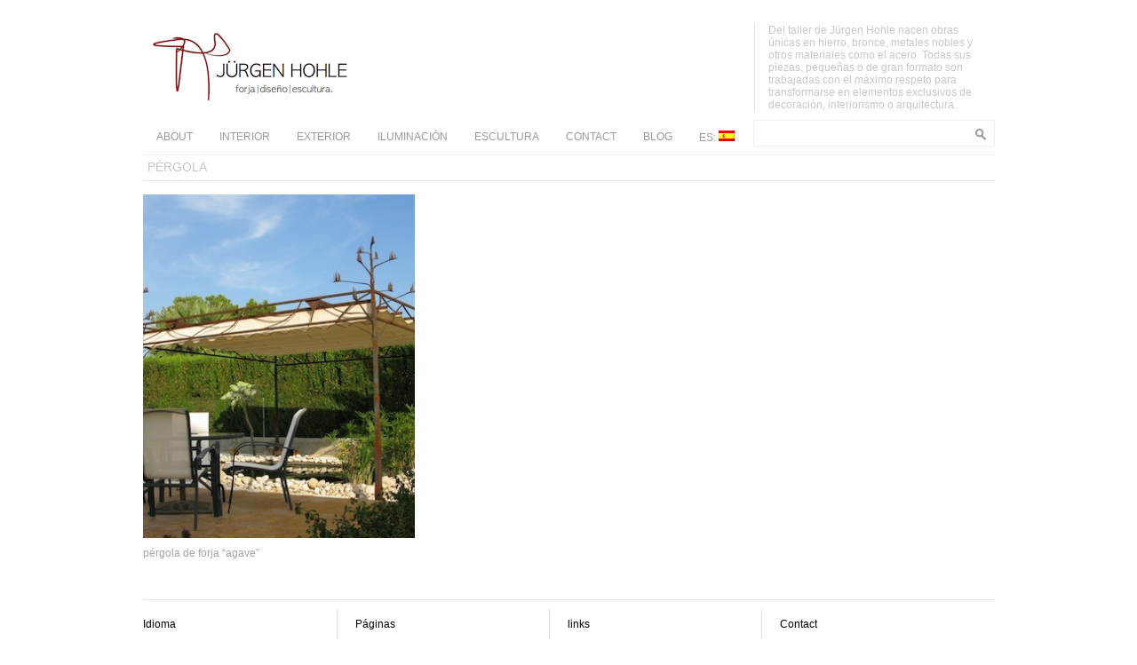

--- FILE ---
content_type: text/html; charset=UTF-8
request_url: https://forjacontemporanea.com/?cat=13
body_size: 20035
content:
<!DOCTYPE html PUBLIC "-//W3C//DTD XHTML 1.0 Transitional//EN" "http://www.w3.org/TR/xhtml1/DTD/xhtml1-transitional.dtd">

<html xmlns="http://www.w3.org/1999/xhtml" xmlns:v="urn:schemas-microsoft-com:vml">

<head>

  <title>PÉRGOLA archivos - forjacontemporanea - Jürgen Hohle forjacontemporanea &#8211; Jürgen Hohle</title>          

  <link rel="stylesheet" href="https://forjacontemporanea.com/wp-content/themes/architektthemeresponsive/style.css" type="text/css" media="screen" title="no title" charset="utf-8"/>

  <meta name="viewport" content="width=device-width, initial-scale=1, maximum-scale=1">

  <!--[if lt IE 9]>

  <script src="http://css3-mediaqueries-js.googlecode.com/svn/trunk/css3-mediaqueries.js"></script>

  <![endif]-->          

  
<!-- This site is optimized with the Yoast SEO plugin v3.9 - https://yoast.com/wordpress/plugins/seo/ -->
<link rel="canonical" href="https://forjacontemporanea.com/?cat=13" />
<meta property="og:locale" content="es_ES" />
<meta property="og:type" content="object" />
<meta property="og:title" content="PÉRGOLA archivos - forjacontemporanea - Jürgen Hohle" />
<meta property="og:url" content="https://forjacontemporanea.com/?cat=13" />
<meta property="og:site_name" content="forjacontemporanea - Jürgen Hohle" />
<meta name="twitter:card" content="summary" />
<meta name="twitter:title" content="PÉRGOLA archivos - forjacontemporanea - Jürgen Hohle" />
<!-- / Yoast SEO plugin. -->

<link rel='dns-prefetch' href='//s.w.org' />
<link rel="alternate" type="application/rss+xml" title="forjacontemporanea - Jürgen Hohle &raquo; PÉRGOLA RSS de la categoría" href="https://forjacontemporanea.com/?feed=rss2&#038;cat=13" />
		<script type="text/javascript">
			window._wpemojiSettings = {"baseUrl":"https:\/\/s.w.org\/images\/core\/emoji\/2.2.1\/72x72\/","ext":".png","svgUrl":"https:\/\/s.w.org\/images\/core\/emoji\/2.2.1\/svg\/","svgExt":".svg","source":{"concatemoji":"https:\/\/forjacontemporanea.com\/wp-includes\/js\/wp-emoji-release.min.js?ver=4.7"}};
			!function(a,b,c){function d(a){var b,c,d,e,f=String.fromCharCode;if(!k||!k.fillText)return!1;switch(k.clearRect(0,0,j.width,j.height),k.textBaseline="top",k.font="600 32px Arial",a){case"flag":return k.fillText(f(55356,56826,55356,56819),0,0),!(j.toDataURL().length<3e3)&&(k.clearRect(0,0,j.width,j.height),k.fillText(f(55356,57331,65039,8205,55356,57096),0,0),b=j.toDataURL(),k.clearRect(0,0,j.width,j.height),k.fillText(f(55356,57331,55356,57096),0,0),c=j.toDataURL(),b!==c);case"emoji4":return k.fillText(f(55357,56425,55356,57341,8205,55357,56507),0,0),d=j.toDataURL(),k.clearRect(0,0,j.width,j.height),k.fillText(f(55357,56425,55356,57341,55357,56507),0,0),e=j.toDataURL(),d!==e}return!1}function e(a){var c=b.createElement("script");c.src=a,c.defer=c.type="text/javascript",b.getElementsByTagName("head")[0].appendChild(c)}var f,g,h,i,j=b.createElement("canvas"),k=j.getContext&&j.getContext("2d");for(i=Array("flag","emoji4"),c.supports={everything:!0,everythingExceptFlag:!0},h=0;h<i.length;h++)c.supports[i[h]]=d(i[h]),c.supports.everything=c.supports.everything&&c.supports[i[h]],"flag"!==i[h]&&(c.supports.everythingExceptFlag=c.supports.everythingExceptFlag&&c.supports[i[h]]);c.supports.everythingExceptFlag=c.supports.everythingExceptFlag&&!c.supports.flag,c.DOMReady=!1,c.readyCallback=function(){c.DOMReady=!0},c.supports.everything||(g=function(){c.readyCallback()},b.addEventListener?(b.addEventListener("DOMContentLoaded",g,!1),a.addEventListener("load",g,!1)):(a.attachEvent("onload",g),b.attachEvent("onreadystatechange",function(){"complete"===b.readyState&&c.readyCallback()})),f=c.source||{},f.concatemoji?e(f.concatemoji):f.wpemoji&&f.twemoji&&(e(f.twemoji),e(f.wpemoji)))}(window,document,window._wpemojiSettings);
		</script>
		<style type="text/css">
img.wp-smiley,
img.emoji {
	display: inline !important;
	border: none !important;
	box-shadow: none !important;
	height: 1em !important;
	width: 1em !important;
	margin: 0 .07em !important;
	vertical-align: -0.1em !important;
	background: none !important;
	padding: 0 !important;
}
</style>
<link rel='stylesheet' id='wpgdprc.css-css'  href='https://forjacontemporanea.com/wp-content/plugins/wp-gdpr-compliance/assets/css/front.css?ver=1541923627' type='text/css' media='all' />
<style id='wpgdprc.css-inline-css' type='text/css'>

            div.wpgdprc .wpgdprc-switch .wpgdprc-switch-inner:before { content: 'Sí'; }
            div.wpgdprc .wpgdprc-switch .wpgdprc-switch-inner:after { content: 'No'; }
        
</style>
<script type='text/javascript' src='https://forjacontemporanea.com/wp-content/plugins/wp-gdpr-compliance/assets/vendor/micromodal/micromodal.min.js?ver=1541923627'></script>
<link rel='https://api.w.org/' href='https://forjacontemporanea.com/?rest_route=/' />
<link rel="EditURI" type="application/rsd+xml" title="RSD" href="https://forjacontemporanea.com/xmlrpc.php?rsd" />
<link rel="wlwmanifest" type="application/wlwmanifest+xml" href="https://forjacontemporanea.com/wp-includes/wlwmanifest.xml" /> 
<meta name="generator" content="WordPress 4.7" />
<style type="text/css">
.qtranxs_flag_es {background-image: url(http://forjacontemporanea.com/wp-content/plugins/qtranslate-x/flags/es.png); background-repeat: no-repeat;}
.qtranxs_flag_en {background-image: url(http://forjacontemporanea.com/wp-content/plugins/qtranslate-x/flags/gb.png); background-repeat: no-repeat;}</style>
<link hreflang="es" href="https://forjacontemporanea.com/?cat=13&lang=es" rel="alternate" />
<link hreflang="de" href="https://forjacontemporanea.com/?cat=13&lang=de" rel="alternate" />
<link hreflang="x-default" href="https://forjacontemporanea.com/?cat=13" rel="alternate" />
<meta name="generator" content="qTranslate-X 3.4.6.8" />


  

  <link rel="stylesheet" href="https://forjacontemporanea.com/wp-content/themes/architektthemeresponsive/themes/default/default.css" type="text/css" media="screen" />

  <link rel="stylesheet" href="https://forjacontemporanea.com/wp-content/themes/architektthemeresponsive/css/nivo-slider.css" type="text/css" media="screen" />

  <script type="text/javascript" src="https://forjacontemporanea.com/wp-content/themes/architektthemeresponsive/js/jquery-1.6.1.min.js"></script>

  <script type="text/javascript" src="https://forjacontemporanea.com/wp-content/themes/architektthemeresponsive/js/jquery.nivo.slider.js"></script>    <script type="text/javascript" src="https://forjacontemporanea.com/wp-content/themes/architektthemeresponsive/js/scripts.js"></script>

  

  <script type="text/javascript">

/*  $(window).load(function() {

      $('#slider').nivoSlider({

      pauseTime: '5000',

      controlNav: false

      });

  });*/

  </script>    

  

  

  <script type="text/javascript">

    var intervalID;

    

    function slideSwitch() {

        var $active = $('#slideshow a.active');

    

        if ( $active.length == 0 ) $active = $('#slideshow a:last');

    

        var $next =  $active.next().length ? $active.next()

            : $('#slideshow a:first');

    

        $active.addClass('last-active');

    

        $next.css({opacity: 0.0})

            .addClass('active')

            .animate({opacity: 1.0}, 1000, function() {

                $active.removeClass('active last-active');

            });

        clearInterval(intervalID);

        intervalID = setInterval( "slideSwitch()", 5000 );



    }

    

    function slideSwitch_prev() {

        var $active = $('#slideshow a.active');

    

        if ( $active.length == 0 ) $active = $('#slideshow a:first');

    

        var $next =  $active.prev().length ? $active.prev() : $('#slideshow a:last');

    

        $active.addClass('last-active');

    

        $next.css({opacity: 0.0})

            .addClass('active')

            .animate({opacity: 1.0}, 1000, function() {

                $active.removeClass('active last-active');

            });

        clearInterval(intervalID);

        intervalID = setInterval( "slideSwitch()", 5000 );



    }    

    

    $(function() {

        intervalID = setInterval( "slideSwitch()", 5000 );	$('.slide_prev_new').click(function() {		slideSwitch_prev();		clearInterval(intervalID);		intervalID = setInterval( "slideSwitch()", 5000 );	});		$('.slide_next_new').click(function() {		slideSwitch();		clearInterval(intervalID);		intervalID = setInterval( "slideSwitch()", 5000 );		});
    });    

  </script>            

</head>

<body>







    



<div id="outside_container">

  <div id="main_container">

    

    <div id="header">

      <div class="header_top_text">  </div>

      

      

        <a href="https://forjacontemporanea.com"><img src="http://forjacontemporanea.com/wp-content/uploads/2015/07/fc-logo-2.png" class="logo" /></a>

      

      

      <div class="header_text_cont">

        Del taller de Jürgen Hohle nacen obras únicas en hierro, bronce, metales nobles y otros materiales como el acero. Todas sus piezas, pequeñas o de gran formato son trabajadas con el máximo respeto para transformarse en elementos exclusivos de decoración, interiorismo o arquitectura.

      </div><!--//header_text_cont-->

      

      <div class="clear"></div>

    </div><!--//header-->

    

    <div id="menu_container">

      <ul id="menu" class="menu"><li id="menu-item-293" class="menu-item menu-item-type-custom menu-item-object-custom menu-item-293"><a href="http://forjacontemporanea.com/?p=288">ABOUT</a></li>
<li id="menu-item-33" class="menu-item menu-item-type-custom menu-item-object-custom menu-item-has-children menu-item-33"><a href="#">INTERIOR</a>
<ul class="sub-menu">
	<li id="menu-item-125" class="menu-item menu-item-type-taxonomy menu-item-object-category menu-item-125"><a href="https://forjacontemporanea.com/?cat=10">accesorios</a></li>
	<li id="menu-item-31" class="menu-item menu-item-type-taxonomy menu-item-object-category menu-item-31"><a href="https://forjacontemporanea.com/?cat=3">barandillas</a></li>
	<li id="menu-item-32" class="menu-item menu-item-type-taxonomy menu-item-object-category menu-item-32"><a href="https://forjacontemporanea.com/?cat=4">muebles</a></li>
</ul>
</li>
<li id="menu-item-98" class="menu-item menu-item-type-custom menu-item-object-custom current-menu-ancestor current-menu-parent menu-item-has-children menu-item-98"><a href="#">EXTERIOR</a>
<ul class="sub-menu">
	<li id="menu-item-184" class="menu-item menu-item-type-taxonomy menu-item-object-category current-menu-item menu-item-184"><a href="https://forjacontemporanea.com/?cat=13">pérgolas</a></li>
	<li id="menu-item-97" class="menu-item menu-item-type-taxonomy menu-item-object-category menu-item-97"><a href="https://forjacontemporanea.com/?cat=9">rejas &#038; cancelas</a></li>
	<li id="menu-item-361" class="menu-item menu-item-type-taxonomy menu-item-object-category menu-item-361"><a href="https://forjacontemporanea.com/?cat=16">carport</a></li>
</ul>
</li>
<li id="menu-item-397" class="menu-item menu-item-type-custom menu-item-object-custom menu-item-has-children menu-item-397"><a href="#">ILUMINACIÓN</a>
<ul class="sub-menu">
	<li id="menu-item-386" class="menu-item menu-item-type-taxonomy menu-item-object-category menu-item-386"><a href="https://forjacontemporanea.com/?cat=18">lámparas de pie</a></li>
	<li id="menu-item-396" class="menu-item menu-item-type-taxonomy menu-item-object-category menu-item-396"><a href="https://forjacontemporanea.com/?cat=20">apliques</a></li>
</ul>
</li>
<li id="menu-item-285" class="menu-item menu-item-type-custom menu-item-object-custom menu-item-285"><a href="http://forjacontemporanea.com/?p=242">ESCULTURA</a></li>
<li id="menu-item-29" class="menu-item menu-item-type-post_type menu-item-object-page menu-item-29"><a href="https://forjacontemporanea.com/?page_id=14">CONTACT</a></li>
<li id="menu-item-135" class="menu-item menu-item-type-post_type menu-item-object-page menu-item-135"><a href="https://forjacontemporanea.com/?page_id=64">BLOG</a></li>
<li id="menu-item-114" class="qtranxs-lang-menu qtranxs-lang-menu-es menu-item menu-item-type-custom menu-item-object-custom menu-item-has-children menu-item-114"><a title="Español" href="#">ES:&nbsp;<img src="https://forjacontemporanea.com/wp-content/plugins/qtranslate-x/flags/es.png" alt="Español" /></a>
<ul class="sub-menu">
	<li id="menu-item-398" class="qtranxs-lang-menu-item qtranxs-lang-menu-item-es menu-item menu-item-type-custom menu-item-object-custom menu-item-398"><a title="Español" href="https://forjacontemporanea.com/?cat=13&#038;lang=es"><img src="https://forjacontemporanea.com/wp-content/plugins/qtranslate-x/flags/es.png" alt="Español" />&nbsp;Español</a></li>
	<li id="menu-item-399" class="qtranxs-lang-menu-item qtranxs-lang-menu-item-de menu-item menu-item-type-custom menu-item-object-custom menu-item-399"><a title="Deutsch" href="https://forjacontemporanea.com/?cat=13&#038;lang=de"><img src="https://forjacontemporanea.com/wp-content/plugins/qtranslate-x/flags/de.png" alt="Deutsch" />&nbsp;Deutsch</a></li>
</ul>
</li>
</ul>

<!--      <ul>

        <li><a href="#">HOME</a></li>

        <li><a href="#">PROFILE</a></li>

        <li><a href="#">PORTFOLIO</a></li>

        <li><a href="#">BLOG</a></li>

        <li><a href="#">SERVICES</a></li>

        <li><a href="#">RESUME</a></li>

        <li><a href="#">CONTACT</a></li>

      </ul>-->

      

      <div class="header_search">

        <form role="search" method="get" id="searchform" action="https://forjacontemporanea.com/">

        <input type="text" value="" name="s" id="s" />

        <INPUT TYPE="image" SRC="https://forjacontemporanea.com/wp-content/themes/architektthemeresponsive/images/search-icon.png" class="search_icon" BORDER="0" ALT="Submit Form">

        </form>

      </div><!--//header_search-->

      <div class="clear"></div>

    </div><!--//menu_container--><h3 class="top_title">
                      PÉRGOLA           
    </h3>
    <div class="home_port_cont archive_cont">
    
          
            <div class="home_port_box">
              <a href="https://forjacontemporanea.com/?p=144"><img width="306" height="387" src="https://forjacontemporanea.com/wp-content/uploads/2015/07/pergola-MA-featd.-306x387.jpg" class="attachment-featured-portfolio size-featured-portfolio wp-post-image" alt="" /></a>
		 <h3><a href="https://forjacontemporanea.com/?p=144">pérgola de forja &#8220;agave&#8221;</a></h3>
      </div><!--//home_port_box-->
      
                      
      
      <div class="clear"></div>      
    </div><!--//home_port_cont-->
    
    <div class="footer_box_cont">
    
      <style type="text/css">
.qtranxs_widget ul { margin: 0; }
.qtranxs_widget ul li
{
display: inline; /* horizontal list, use "list-item" or other appropriate value for vertical list */
list-style-type: none; /* use "initial" or other to enable bullets */
margin: 0 5px 0 0; /* adjust spacing between items */
opacity: 0.5;
-o-transition: 1s ease opacity;
-moz-transition: 1s ease opacity;
-webkit-transition: 1s ease opacity;
transition: 1s ease opacity;
}
//.qtranxs_widget ul li span { margin: 0 5px 0 0; } /* other way to control spacing */
.qtranxs_widget ul li.active { opacity: 0.8; }
.qtranxs_widget ul li:hover { opacity: 1; }
.qtranxs_widget img { box-shadow: none; vertical-align: middle; }
.qtranxs_flag { height:12px; width:18px; display:block; }
.qtranxs_flag_and_text { padding-left:20px; }
.qtranxs_flag span { display:none; }
</style>
<div class="footer_box"><h3>Idioma</h3>
<ul class="language-chooser language-chooser-text qtranxs_language_chooser" id="qtranslate-2-chooser">
<li class="lang-es active"><a href="https://forjacontemporanea.com/?cat=13&lang=es" hreflang="es" title="Español (es)" class="qtranxs_text qtranxs_text_es"><span>Español</span></a></li>
<li class="lang-de"><a href="https://forjacontemporanea.com/?cat=13&lang=de" hreflang="de" title="Deutsch (de)" class="qtranxs_text qtranxs_text_de"><span>Deutsch</span></a></li>
</ul><div class="qtranxs_widget_end"></div>
</div>      
      <div class="footer_box"><h3>Páginas</h3>		<ul>
			<li class="page_item page-item-64"><a href="https://forjacontemporanea.com/?page_id=64">BLOG</a></li>
<li class="page_item page-item-14"><a href="https://forjacontemporanea.com/?page_id=14">CONTACT</a></li>
<li class="page_item page-item-17"><a href="https://forjacontemporanea.com/?page_id=17">EXTERIOR</a></li>
<li class="page_item page-item-12"><a href="https://forjacontemporanea.com/?page_id=12">ABOUT</a></li>
<li class="page_item page-item-23"><a href="https://forjacontemporanea.com/?page_id=23">ESCULTURA</a></li>
<li class="page_item page-item-21"><a href="https://forjacontemporanea.com/?page_id=21">ILUMINACIÓN</a></li>
<li class="page_item page-item-19"><a href="https://forjacontemporanea.com/?page_id=19">INTERIOR</a></li>
		</ul>
		</div>      
      <div class="footer_box"><h3>links</h3><div class="menu-enlaces-container"><ul id="menu-enlaces" class="menu"><li id="menu-item-174" class="menu-item menu-item-type-custom menu-item-object-custom menu-item-174"><a href="https://forjacontemporanea.wordpress.com/">Blog &#8211; aleman</a></li>
<li id="menu-item-175" class="menu-item menu-item-type-custom menu-item-object-custom menu-item-175"><a href="http://forjacontemporanea.blogspot.com.es/">blog &#8211; español</a></li>
<li id="menu-item-176" class="menu-item menu-item-type-custom menu-item-object-custom menu-item-176"><a href="http://hans-some.com">Hans Some &#8211; Escultor</a></li>
<li id="menu-item-449" class="menu-item menu-item-type-custom menu-item-object-custom menu-item-449"><a href="http://www.sculpture-network.org/de/home/kuenstler/einzelansicht/hans-some.html">sculpture network</a></li>
</ul></div></div>      
                 
      
      <div class="footer_box footer_box_last">
        <h3>Contact</h3>
        <ul>
          <li>Jürgen Hohle</li>
          <li>Alicante-Spain</li>
          <li>Tel: +34 / 658 038 285</li>
          <li>info@forjacontemporanea.com</li>
        </ul>
      </div><!--//footer_box-->                  
      
            
      <div class="clear"></div>
      
    </div><!--//footer_box_cont-->
    
  </div><!--//main_container-->
  
  <div id="footer"> © 2017. all rights reserved | realización: hxs | theme: <a href="http://www.dessign.net">Dessign.net</a> 
  
</div><!--//outside_container-->
<script type='text/javascript'>
/* <![CDATA[ */
var wpgdprcData = {"ajaxURL":"https:\/\/forjacontemporanea.com\/wp-admin\/admin-ajax.php","ajaxSecurity":"f6f564f93f"};
/* ]]> */
</script>
<script type='text/javascript' src='https://forjacontemporanea.com/wp-content/plugins/wp-gdpr-compliance/assets/js/front.js?ver=1541923627'></script>
<script type='text/javascript' src='https://forjacontemporanea.com/wp-includes/js/wp-embed.min.js?ver=4.7'></script>
</body>
</html>    

--- FILE ---
content_type: text/css
request_url: https://forjacontemporanea.com/wp-content/themes/architektthemeresponsive/style.css
body_size: 10974
content:
/*
Theme Name: Architekt Theme Responsive Premium
Theme URI: http://www.dessign.net/architekttheme/
Description: Architekt Theme for WordPress is stylish, customizable, simple, and readable. Perfect for any illustrator or graphic designer. 
Version: 2.0
Author: Marios Lublinski
Author URI: http://www.dessign.net
Tags: 2 column theme, clean
*/
/* =WordPress Core
-------------------------------------------------------------- */
.alignnone {
    margin: 5px 20px 20px 0;
}
.aligncenter,
div.aligncenter {
    display: block;
    margin: 5px auto 5px auto;
}
.alignright {
    float:right;
    margin: 5px 0 20px 20px;
}
.alignleft {
    float: left;
    margin: 5px 20px 20px 0;
}
.aligncenter {
    display: block;
    margin: 5px auto 5px auto;
}
a img.alignright {
    float: right;
    margin: 5px 0 20px 20px;
}
a img.alignnone {
    margin: 5px 20px 20px 0;
}
a img.alignleft {
    float: left;
    margin: 5px 20px 20px 0;
}
a img.aligncenter {
    display: block;
    margin-left: auto;
    margin-right: auto
}
.wp-caption {
    background: #fff;
    border: 1px solid #f0f0f0;
    max-width: 96%; /* Image does not overflow the content area */
    padding: 5px 3px 10px;
    text-align: center;
}
.wp-caption.alignnone {
    margin: 5px 20px 20px 0;
}
.wp-caption.alignleft {
    margin: 5px 20px 20px 0;
}
.wp-caption.alignright {
    margin: 5px 0 20px 20px;
}
.wp-caption img {
    border: 0 none;
    height: auto;
    margin: 0;
    max-width: 98.5%;
    padding: 0;
    width: auto;
}
.wp-caption p.wp-caption-text {
    margin: 0;
    padding: 0 4px 5px;
}
/** Global **/
* { margin: 0; padding: 0; }
body { font-family: arial, verdana, georgia; font-size: 12px; background-color: #FFFFFF;  color: #c7c7c7; }
#outside_container { margin: 0 auto; background-color: #fff; border-top: 7px solid #FFFFFF; width: 1039px; }
#main_container { width: 959px; margin: 0 auto; }
h1,h2,h3,h4,h5,p { margin: 10px 0; }
h1 { font-size: 15px; }
a { color: #A1A1A1; text-decoration: none; }
a:hover { text-decoration:underline; }
.clear { clear: both; }
.left { float: left; }
.right { float: right; }
img { border: none; }
/** Header **/
#header { }
.header_top_text { padding: 5px 0; text-align: center; font-size: 20px; border-bottom: 0px dotted #ccc; color: #999; }
.header_text_cont { float: right; padding: 0 25px 0 15px; margin: 10px 0; border-left: 1px solid #ddd; width: 230px; }
.logo { float: left; margin-top: 15px; }
#menu_container { padding: 0px 0; border-bottom: 0px solid #EEE; }
#menu_container ul { list-style-type: none; }
#menu_container ul li { float: left; font-size: 12px; position: relative; }
#menu_container ul li a { display: block; padding: 12px 15px; color: #999; text-decoration: none; }
#menu_container ul li a:hover { background-color: #DDD; color: #999; }
#menu_container ul li ul { display: none; position: absolute; top: 35px; left: 0; z-index: 150; border: 1px solid #ddd; }
#menu_container ul li ul li { width: 150px; float: none; }
#menu_container ul li ul li a { background-color: #fff; }
.current-menu-item a { background-color: #EEE; color: #CCC; }
.header_search { float: right; position: relative; }
.header_search input[type=text] { width: 240px; height: 28px; border: 1px solid #EEEEEE; padding-right: 30px; }
.search_icon { position: absolute; right: 10px; top: 10px; }
#slider_container { padding: 10px 0; border-bottom: 1px solid #E5E5E5; position: relative; }
.slide_prev_new { position: absolute; left: 10px; top: 170px; z-index: 20; cursor: pointer; }
.slide_next_new { position: absolute; right: 10px; top: 170px; z-index: 20; cursor: pointer; }
#single_container { padding: 20px 0; }
.home_blog_box { float: left; width: 306px; margin: 13px 20px 0px 0; }
.home_blog_box img { width: 306px; height: 215px; opacity:1.0; filter:alpha(opacity=100); }
.home_blog_box img:hover { opacity:0.8; filter:alpha(opacity=80); }
.home_blog_box_last { margin-right: 0; }
.home_blog_box h3 { font-size: 12px; font-weight: normal; color: #a4a4a5; }
.home_blog_box h3 a { color: #a4a4a5; text-decoration: none; }
.home_blog_box h3 a:hover { color: #333; }
.home_port_cont { border-top: 1px solid #E5E5E5; padding: 5px 0 25px; }
.home_port_box { float: left;  width: 306px; height: 387px; margin: 10px 20px 10px 0; }
.home_port_box img { width: 306px; height: 387px; opacity:1.0; filter:alpha(opacity=100); }
.home_port_box img:hover { opacity:0.8; filter:alpha(opacity=80); }
.home_port_box_last { margin-right: 0; }
.home_port_box h3 { font-size: 12px; font-weight: normal; color: #a4a4a5; }
.home_port_box h3 a { color: #a4a4a5; text-decoration: none; }
.home_port_box h3 a:hover { color: #333; }
h3.top_title, h1.top_title { padding: 5px 5px; margin: 0px 0 2px; font-size: 14px; font-weight: normal; border-top: 1px solid #eee;}
#single_left { width: 600px; float: left;  }
#single_left p { color: #888888; }
.blog_box { padding-bottom: 10px; margin-bottom: 5px; border-bottom: 1px solid #E5E5E5; }
.blog_box p { color: #3E3E3E; }
.blog_box h3 { font-size: 15px; }
.blog_box h3 a { color: #c7c7c7; text-decoration: none; }
.blog_box h3 a:hover { color: #333; }
.blog_box img { width: 600px; height: 252px; }
.port_box { float: left; width: 306px; margin: 5px 20px 5px 0; }
.port_box_last { margin-right: 0; }
.port_box_divider { border-bottom: 1px solid #c7c7c7; margin: 5px 0 10px; }
.port_box img { width: 306px; height: 387px; }
.port_box h3 a { color: #c7c7c7; text-decoration: none; }
.port_box h3 a:hover { color: #333; }
.navigation { padding: 15px 0; }
.navigation a { color: #000000; text-decoration: none; }
.archive_cont .home_port_box { height: auto; }
#commentform input[type=submit] { background-color: #161616; color: #fff; border: 1px solid #6E6E6E; padding: 3px 5px; }
/** Sidebar **/
#sidebar { width: 240px; float: right; margin-top: 44px; }
.side_box { margin-bottom: 25px; }
.side_box img { width: 240px; height: 185px; }
.side_box h3 { font-size: 12px; }
.side_box h3 a { color: #999; text-decoration: none; }
.side_box h3 a:hover { color: #333; }
/** Footer **/
.footer_box_cont { padding: 10px 0; border-top: 1px solid #E5E5E5; }
.footer_box { width: 198px; float: left; padding-right: 20px; border-right: 1px solid #DDDDDD; color: #6c6c6c; margin-right: 20px; }
.footer_box_last { border-right: none; }
.footer_box h3 { color: #010101; font-size: 12px; font-weight: normal; }
.footer_box ul { list-style-type: none; }
.footer_box ul li { margin-bottom: 5px; }
.footer_box a { color: #6c6c6c; text-decoration: none; }
.footer_box a:hover { color: #333; }
#footer { background-color: #fff; padding: 5px 40px 0 0; color: #838383; font-size: 11px; text-align: right; margin-top: 15px; margin-bottom: 10px; }
#slideshow {
    position:relative;
    height:349px;
    width: 959px;
}
#slideshow img { width: 959px; height: 349px; }
#slideshow a {
    position:absolute;
    top:0;
    left:0;
    z-index:8;
}
#slideshow a.active {
    z-index:10;
}
#slideshow a.last-active {
    z-index:9;
}
#slider_container img.slide_prev { position: absolute; top: 200px; left: 15px; z-index: 999; width: 19px !important; height: 24px !important; display: block; }
#slider_container img.slide_next { position: absolute; top: 200px; left: 697px; z-index: 999; width: 19px !important; height: 24px !important; display: block; }


/* for tablet */
@media only screen and (min-width: 768px) and (max-width: 959px) {
#outside_container { margin: 0 auto; border-top: none; width: 728px; }
#main_container { width: 728px; margin: 0 auto; }
/*body #outside_container #main_container #slider_container #slideshow img { width: 728px !important; height: 300px !important; }*/
#slideshow {
    position:relative;
    height:300px;
    width: 728px;
}
.slide_prev_new { top: 150px; }
.slide_next_new { top: 150px; }
#slideshow img { width: 728px; height: 300px; }
.home_second_port_box { float: right; margin-right: 0; }
.home_second_blog_box { float: right; margin-right: 0; }


.home_blog_box { width: 230px; }
.home_blog_box img { width: 230px; height: 160px; }

.home_blog_box h3 { width: 230px; }

.home_port_box { width: 230px; height: 300px; }
.home_port_box img { width: 230px; height: 300px;  }

.port_box_divider { display: none; }
.port_box_right { float: right; margin-right: 0; }
#port_cont .clear { clear: none; }
.port_clear { clear: both; }
.port_box_last { margin-right: 20px; }
#single_left { width: 478px; float: left;  }
.blog_box img { width: 475px; height: 150px; }
.single_content img { max-width: 478px; height: inherit; }
.archive_cont .home_port_box { height: auto; }
#sidebar { width: 206px; float: right; margin-top: 37px; }
.side_box img { width: 206px; height: 115px; }
.footer_box { width: 138px; }
.footer_box_cont { margin-top:30px; }
}

/* for mobile portrait */
@media screen and (max-width: 480px) {
#outside_container { margin: 0 auto; border-top: none; width: 320px; }
#main_container { width: 320px; margin: 0 auto; }
.header_top_text { display: none; }
.header_text_cont { display: none; }
.logo { max-width: 300px; height: inherit; }
.header_search { display: none; }
#slideshow {
    position:relative;
    height:150px;
    width: 320px;
}
.slide_prev_new { top: 75px; }
.slide_next_new { top: 75px; }
#slideshow img { width: 320px; height: 150px; }


.home_blog_box { width: 300px; margin: 10px;  }
.home_blog_box img { width: 300px; height: 180px; }

.home_port_box { float: none;  margin: 15px auto 25px; height: auto; }
.blog_box img { width: 300px; height: 150px; }
.single_content img { max-width: 300px; height: inherit; }
#single_left { width: 300px; float: none; padding: 0 10px; }
#sidebar { display: none; }
.port_box { float: none; width: 306px; margin: 5px auto 25px; }
#commentform textarea { width: 285px; }
.footer_box_cont { display: none; }
#footer { display: none; }
}

/* for mobile landscape */
@media screen and (max-width: 766px) {
#outside_container { margin: 0 auto; border-top: none; width: 320px; }
#main_container { width: 320px; margin: 0 auto; }
.header_top_text { display: none; }
.header_text_cont { display: none; }
.logo { max-width: 300px; height: inherit; }
.header_search { display: none; }
#slideshow {
    position:relative;
    height:150px;
    width: 320px;
}
.slide_prev_new { top: 75px; }
.slide_next_new { top: 75px; }
#slideshow img { width: 320px; height: 150px; }
.home_blog_box { width: 300px; margin: 10px; }
.home_blog_box img { width: 300px; height: 180px; }

.home_port_box { float: none;  margin: 15px auto 25px; height: auto; }
.blog_box img { width: 300px; height: 150px; }
.single_content img { max-width: 300px; height: inherit; }
#single_left { width: 300px; float: none; padding: 0 10px; }
#sidebar { display: none; }
.port_box { float: none; width: 306px; margin: 5px auto 25px; }
#commentform textarea { width: 285px; }
.footer_box_cont { display: none; }
#footer { display: none; }
}